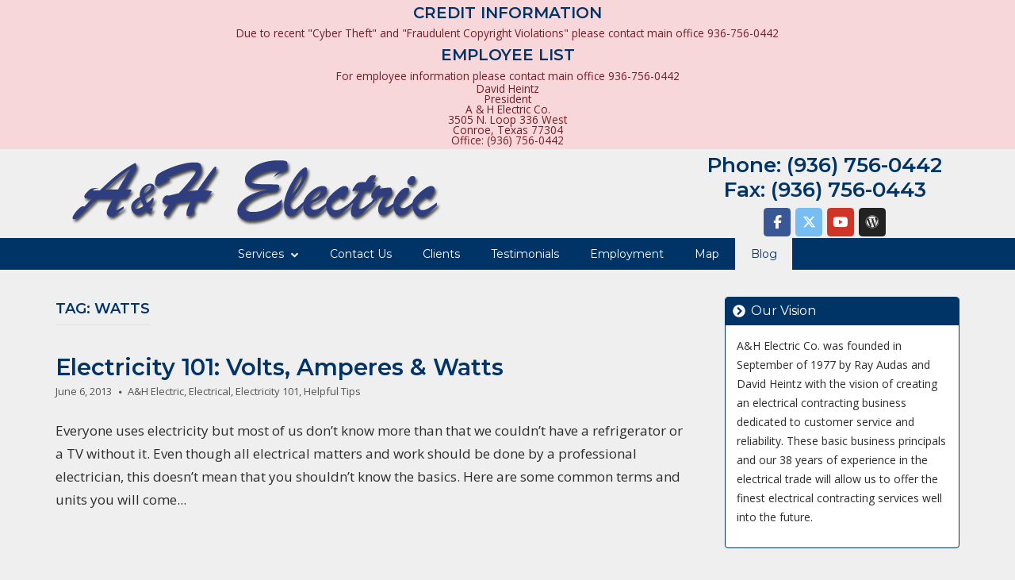

--- FILE ---
content_type: text/html; charset=UTF-8
request_url: https://www.ahelectric.com/tag/watts/
body_size: 10636
content:
<!DOCTYPE html><html lang="en-US"><head><meta charset="UTF-8"><link rel="profile" href="https://gmpg.org/xfn/11"><meta name='robots' content='index, follow, max-image-preview:large, max-snippet:-1, max-video-preview:-1' /><link media="all" href="https://www.ahelectric.com/wp-content/cache/autoptimize/css/autoptimize_0dbf0b98b06936a483a7446a2a88e473.css" rel="stylesheet"><title>watts Archives - A&amp;H Electric</title><link rel="canonical" href="https://www.ahelectric.com/tag/watts/" /><meta property="og:locale" content="en_US" /><meta property="og:type" content="article" /><meta property="og:title" content="watts Archives - A&amp;H Electric" /><meta property="og:url" content="https://www.ahelectric.com/tag/watts/" /><meta property="og:site_name" content="A&amp;H Electric" /><meta name="twitter:card" content="summary_large_image" /> <script type="application/ld+json" class="yoast-schema-graph">{"@context":"https://schema.org","@graph":[{"@type":"CollectionPage","@id":"https://www.ahelectric.com/tag/watts/","url":"https://www.ahelectric.com/tag/watts/","name":"watts Archives - A&amp;H Electric","isPartOf":{"@id":"https://www.ahelectric.com/#website"},"breadcrumb":{"@id":"https://www.ahelectric.com/tag/watts/#breadcrumb"},"inLanguage":"en-US"},{"@type":"BreadcrumbList","@id":"https://www.ahelectric.com/tag/watts/#breadcrumb","itemListElement":[{"@type":"ListItem","position":1,"name":"Home","item":"https://www.ahelectric.com/"},{"@type":"ListItem","position":2,"name":"watts"}]},{"@type":"WebSite","@id":"https://www.ahelectric.com/#website","url":"https://www.ahelectric.com/","name":"A&amp;H Electric","description":"","potentialAction":[{"@type":"SearchAction","target":{"@type":"EntryPoint","urlTemplate":"https://www.ahelectric.com/?s={search_term_string}"},"query-input":{"@type":"PropertyValueSpecification","valueRequired":true,"valueName":"search_term_string"}}],"inLanguage":"en-US"}]}</script> <link rel='dns-prefetch' href='//fonts.googleapis.com' /><link rel="alternate" type="application/rss+xml" title="A&amp;H Electric &raquo; Feed" href="https://www.ahelectric.com/feed/" /><link rel="alternate" type="application/rss+xml" title="A&amp;H Electric &raquo; Comments Feed" href="https://www.ahelectric.com/comments/feed/" /><link rel="alternate" type="application/rss+xml" title="A&amp;H Electric &raquo; watts Tag Feed" href="https://www.ahelectric.com/tag/watts/feed/" /><style id='wp-img-auto-sizes-contain-inline-css' type='text/css'>img:is([sizes=auto i],[sizes^="auto," i]){contain-intrinsic-size:3000px 1500px}</style><style id='wp-emoji-styles-inline-css' type='text/css'>img.wp-smiley,img.emoji{display:inline !important;border:none !important;box-shadow:none !important;height:1em !important;width:1em !important;margin:0 .07em !important;vertical-align:-.1em !important;background:0 0 !important;padding:0 !important}</style><style id='wp-block-library-inline-css' type='text/css'>:root{--wp-block-synced-color:#7a00df;--wp-block-synced-color--rgb:122,0,223;--wp-bound-block-color:var(--wp-block-synced-color);--wp-editor-canvas-background:#ddd;--wp-admin-theme-color:#007cba;--wp-admin-theme-color--rgb:0,124,186;--wp-admin-theme-color-darker-10:#006ba1;--wp-admin-theme-color-darker-10--rgb:0,107,160.5;--wp-admin-theme-color-darker-20:#005a87;--wp-admin-theme-color-darker-20--rgb:0,90,135;--wp-admin-border-width-focus:2px}@media (min-resolution:192dpi){:root{--wp-admin-border-width-focus:1.5px}}.wp-element-button{cursor:pointer}:root .has-very-light-gray-background-color{background-color:#eee}:root .has-very-dark-gray-background-color{background-color:#313131}:root .has-very-light-gray-color{color:#eee}:root .has-very-dark-gray-color{color:#313131}:root .has-vivid-green-cyan-to-vivid-cyan-blue-gradient-background{background:linear-gradient(135deg,#00d084,#0693e3)}:root .has-purple-crush-gradient-background{background:linear-gradient(135deg,#34e2e4,#4721fb 50%,#ab1dfe)}:root .has-hazy-dawn-gradient-background{background:linear-gradient(135deg,#faaca8,#dad0ec)}:root .has-subdued-olive-gradient-background{background:linear-gradient(135deg,#fafae1,#67a671)}:root .has-atomic-cream-gradient-background{background:linear-gradient(135deg,#fdd79a,#004a59)}:root .has-nightshade-gradient-background{background:linear-gradient(135deg,#330968,#31cdcf)}:root .has-midnight-gradient-background{background:linear-gradient(135deg,#020381,#2874fc)}:root{--wp--preset--font-size--normal:16px;--wp--preset--font-size--huge:42px}.has-regular-font-size{font-size:1em}.has-larger-font-size{font-size:2.625em}.has-normal-font-size{font-size:var(--wp--preset--font-size--normal)}.has-huge-font-size{font-size:var(--wp--preset--font-size--huge)}.has-text-align-center{text-align:center}.has-text-align-left{text-align:left}.has-text-align-right{text-align:right}.has-fit-text{white-space:nowrap!important}#end-resizable-editor-section{display:none}.aligncenter{clear:both}.items-justified-left{justify-content:flex-start}.items-justified-center{justify-content:center}.items-justified-right{justify-content:flex-end}.items-justified-space-between{justify-content:space-between}.screen-reader-text{border:0;clip-path:inset(50%);height:1px;margin:-1px;overflow:hidden;padding:0;position:absolute;width:1px;word-wrap:normal!important}.screen-reader-text:focus{background-color:#ddd;clip-path:none;color:#444;display:block;font-size:1em;height:auto;left:5px;line-height:normal;padding:15px 23px 14px;text-decoration:none;top:5px;width:auto;z-index:100000}html :where(.has-border-color){border-style:solid}html :where([style*=border-top-color]){border-top-style:solid}html :where([style*=border-right-color]){border-right-style:solid}html :where([style*=border-bottom-color]){border-bottom-style:solid}html :where([style*=border-left-color]){border-left-style:solid}html :where([style*=border-width]){border-style:solid}html :where([style*=border-top-width]){border-top-style:solid}html :where([style*=border-right-width]){border-right-style:solid}html :where([style*=border-bottom-width]){border-bottom-style:solid}html :where([style*=border-left-width]){border-left-style:solid}html :where(img[class*=wp-image-]){height:auto;max-width:100%}:where(figure){margin:0 0 1em}html :where(.is-position-sticky){--wp-admin--admin-bar--position-offset:var(--wp-admin--admin-bar--height,0px)}@media screen and (max-width:600px){html :where(.is-position-sticky){--wp-admin--admin-bar--position-offset:0px}}</style><style id='global-styles-inline-css' type='text/css'>:root{--wp--preset--aspect-ratio--square:1;--wp--preset--aspect-ratio--4-3:4/3;--wp--preset--aspect-ratio--3-4:3/4;--wp--preset--aspect-ratio--3-2:3/2;--wp--preset--aspect-ratio--2-3:2/3;--wp--preset--aspect-ratio--16-9:16/9;--wp--preset--aspect-ratio--9-16:9/16;--wp--preset--color--black:#000;--wp--preset--color--cyan-bluish-gray:#abb8c3;--wp--preset--color--white:#fff;--wp--preset--color--pale-pink:#f78da7;--wp--preset--color--vivid-red:#cf2e2e;--wp--preset--color--luminous-vivid-orange:#ff6900;--wp--preset--color--luminous-vivid-amber:#fcb900;--wp--preset--color--light-green-cyan:#7bdcb5;--wp--preset--color--vivid-green-cyan:#00d084;--wp--preset--color--pale-cyan-blue:#8ed1fc;--wp--preset--color--vivid-cyan-blue:#0693e3;--wp--preset--color--vivid-purple:#9b51e0;--wp--preset--gradient--vivid-cyan-blue-to-vivid-purple:linear-gradient(135deg,#0693e3 0%,#9b51e0 100%);--wp--preset--gradient--light-green-cyan-to-vivid-green-cyan:linear-gradient(135deg,#7adcb4 0%,#00d082 100%);--wp--preset--gradient--luminous-vivid-amber-to-luminous-vivid-orange:linear-gradient(135deg,#fcb900 0%,#ff6900 100%);--wp--preset--gradient--luminous-vivid-orange-to-vivid-red:linear-gradient(135deg,#ff6900 0%,#cf2e2e 100%);--wp--preset--gradient--very-light-gray-to-cyan-bluish-gray:linear-gradient(135deg,#eee 0%,#a9b8c3 100%);--wp--preset--gradient--cool-to-warm-spectrum:linear-gradient(135deg,#4aeadc 0%,#9778d1 20%,#cf2aba 40%,#ee2c82 60%,#fb6962 80%,#fef84c 100%);--wp--preset--gradient--blush-light-purple:linear-gradient(135deg,#ffceec 0%,#9896f0 100%);--wp--preset--gradient--blush-bordeaux:linear-gradient(135deg,#fecda5 0%,#fe2d2d 50%,#6b003e 100%);--wp--preset--gradient--luminous-dusk:linear-gradient(135deg,#ffcb70 0%,#c751c0 50%,#4158d0 100%);--wp--preset--gradient--pale-ocean:linear-gradient(135deg,#fff5cb 0%,#b6e3d4 50%,#33a7b5 100%);--wp--preset--gradient--electric-grass:linear-gradient(135deg,#caf880 0%,#71ce7e 100%);--wp--preset--gradient--midnight:linear-gradient(135deg,#020381 0%,#2874fc 100%);--wp--preset--font-size--small:13px;--wp--preset--font-size--medium:20px;--wp--preset--font-size--large:36px;--wp--preset--font-size--x-large:42px;--wp--preset--spacing--20:.44rem;--wp--preset--spacing--30:.67rem;--wp--preset--spacing--40:1rem;--wp--preset--spacing--50:1.5rem;--wp--preset--spacing--60:2.25rem;--wp--preset--spacing--70:3.38rem;--wp--preset--spacing--80:5.06rem;--wp--preset--shadow--natural:6px 6px 9px rgba(0,0,0,.2);--wp--preset--shadow--deep:12px 12px 50px rgba(0,0,0,.4);--wp--preset--shadow--sharp:6px 6px 0px rgba(0,0,0,.2);--wp--preset--shadow--outlined:6px 6px 0px -3px #fff,6px 6px #000;--wp--preset--shadow--crisp:6px 6px 0px #000}:where(.is-layout-flex){gap:.5em}:where(.is-layout-grid){gap:.5em}body .is-layout-flex{display:flex}.is-layout-flex{flex-wrap:wrap;align-items:center}.is-layout-flex>:is(*,div){margin:0}body .is-layout-grid{display:grid}.is-layout-grid>:is(*,div){margin:0}:where(.wp-block-columns.is-layout-flex){gap:2em}:where(.wp-block-columns.is-layout-grid){gap:2em}:where(.wp-block-post-template.is-layout-flex){gap:1.25em}:where(.wp-block-post-template.is-layout-grid){gap:1.25em}.has-black-color{color:var(--wp--preset--color--black) !important}.has-cyan-bluish-gray-color{color:var(--wp--preset--color--cyan-bluish-gray) !important}.has-white-color{color:var(--wp--preset--color--white) !important}.has-pale-pink-color{color:var(--wp--preset--color--pale-pink) !important}.has-vivid-red-color{color:var(--wp--preset--color--vivid-red) !important}.has-luminous-vivid-orange-color{color:var(--wp--preset--color--luminous-vivid-orange) !important}.has-luminous-vivid-amber-color{color:var(--wp--preset--color--luminous-vivid-amber) !important}.has-light-green-cyan-color{color:var(--wp--preset--color--light-green-cyan) !important}.has-vivid-green-cyan-color{color:var(--wp--preset--color--vivid-green-cyan) !important}.has-pale-cyan-blue-color{color:var(--wp--preset--color--pale-cyan-blue) !important}.has-vivid-cyan-blue-color{color:var(--wp--preset--color--vivid-cyan-blue) !important}.has-vivid-purple-color{color:var(--wp--preset--color--vivid-purple) !important}.has-black-background-color{background-color:var(--wp--preset--color--black) !important}.has-cyan-bluish-gray-background-color{background-color:var(--wp--preset--color--cyan-bluish-gray) !important}.has-white-background-color{background-color:var(--wp--preset--color--white) !important}.has-pale-pink-background-color{background-color:var(--wp--preset--color--pale-pink) !important}.has-vivid-red-background-color{background-color:var(--wp--preset--color--vivid-red) !important}.has-luminous-vivid-orange-background-color{background-color:var(--wp--preset--color--luminous-vivid-orange) !important}.has-luminous-vivid-amber-background-color{background-color:var(--wp--preset--color--luminous-vivid-amber) !important}.has-light-green-cyan-background-color{background-color:var(--wp--preset--color--light-green-cyan) !important}.has-vivid-green-cyan-background-color{background-color:var(--wp--preset--color--vivid-green-cyan) !important}.has-pale-cyan-blue-background-color{background-color:var(--wp--preset--color--pale-cyan-blue) !important}.has-vivid-cyan-blue-background-color{background-color:var(--wp--preset--color--vivid-cyan-blue) !important}.has-vivid-purple-background-color{background-color:var(--wp--preset--color--vivid-purple) !important}.has-black-border-color{border-color:var(--wp--preset--color--black) !important}.has-cyan-bluish-gray-border-color{border-color:var(--wp--preset--color--cyan-bluish-gray) !important}.has-white-border-color{border-color:var(--wp--preset--color--white) !important}.has-pale-pink-border-color{border-color:var(--wp--preset--color--pale-pink) !important}.has-vivid-red-border-color{border-color:var(--wp--preset--color--vivid-red) !important}.has-luminous-vivid-orange-border-color{border-color:var(--wp--preset--color--luminous-vivid-orange) !important}.has-luminous-vivid-amber-border-color{border-color:var(--wp--preset--color--luminous-vivid-amber) !important}.has-light-green-cyan-border-color{border-color:var(--wp--preset--color--light-green-cyan) !important}.has-vivid-green-cyan-border-color{border-color:var(--wp--preset--color--vivid-green-cyan) !important}.has-pale-cyan-blue-border-color{border-color:var(--wp--preset--color--pale-cyan-blue) !important}.has-vivid-cyan-blue-border-color{border-color:var(--wp--preset--color--vivid-cyan-blue) !important}.has-vivid-purple-border-color{border-color:var(--wp--preset--color--vivid-purple) !important}.has-vivid-cyan-blue-to-vivid-purple-gradient-background{background:var(--wp--preset--gradient--vivid-cyan-blue-to-vivid-purple) !important}.has-light-green-cyan-to-vivid-green-cyan-gradient-background{background:var(--wp--preset--gradient--light-green-cyan-to-vivid-green-cyan) !important}.has-luminous-vivid-amber-to-luminous-vivid-orange-gradient-background{background:var(--wp--preset--gradient--luminous-vivid-amber-to-luminous-vivid-orange) !important}.has-luminous-vivid-orange-to-vivid-red-gradient-background{background:var(--wp--preset--gradient--luminous-vivid-orange-to-vivid-red) !important}.has-very-light-gray-to-cyan-bluish-gray-gradient-background{background:var(--wp--preset--gradient--very-light-gray-to-cyan-bluish-gray) !important}.has-cool-to-warm-spectrum-gradient-background{background:var(--wp--preset--gradient--cool-to-warm-spectrum) !important}.has-blush-light-purple-gradient-background{background:var(--wp--preset--gradient--blush-light-purple) !important}.has-blush-bordeaux-gradient-background{background:var(--wp--preset--gradient--blush-bordeaux) !important}.has-luminous-dusk-gradient-background{background:var(--wp--preset--gradient--luminous-dusk) !important}.has-pale-ocean-gradient-background{background:var(--wp--preset--gradient--pale-ocean) !important}.has-electric-grass-gradient-background{background:var(--wp--preset--gradient--electric-grass) !important}.has-midnight-gradient-background{background:var(--wp--preset--gradient--midnight) !important}.has-small-font-size{font-size:var(--wp--preset--font-size--small) !important}.has-medium-font-size{font-size:var(--wp--preset--font-size--medium) !important}.has-large-font-size{font-size:var(--wp--preset--font-size--large) !important}.has-x-large-font-size{font-size:var(--wp--preset--font-size--x-large) !important}</style><style id='classic-theme-styles-inline-css' type='text/css'>/*! This file is auto-generated */
.wp-block-button__link{color:#fff;background-color:#32373c;border-radius:9999px;box-shadow:none;text-decoration:none;padding:calc(.667em + 2px) calc(1.333em + 2px);font-size:1.125em}.wp-block-file__button{background:#32373c;color:#fff;text-decoration:none}</style><link rel='stylesheet' id='sow-social-media-buttons-flat-b8e7a0d86eca-css' href='https://www.ahelectric.com/wp-content/cache/autoptimize/css/autoptimize_single_d0d1a86135b482af51d33e2fcc65abd8.css?ver=6.9' type='text/css' media='all' /><link rel='stylesheet' id='polestar-fonts-css' href='//fonts.googleapis.com/css?family=Montserrat%3Aregular%2Citalic%2C600%2C700%7COpen+Sans%3Aregular%2Citalic%2C600%2C700%26subset%3Dlatin%2C&#038;display=block' type='text/css' media='screen' /> <script type="text/javascript" src="https://www.ahelectric.com/wp-includes/js/jquery/jquery.min.js?ver=3.7.1" id="jquery-core-js"></script> <link rel="https://api.w.org/" href="https://www.ahelectric.com/wp-json/" /><link rel="alternate" title="JSON" type="application/json" href="https://www.ahelectric.com/wp-json/wp/v2/tags/209" /><link rel="EditURI" type="application/rsd+xml" title="RSD" href="https://www.ahelectric.com/xmlrpc.php?rsd" /><meta name="generator" content="WordPress 6.9" />  <script async src="https://www.googletagmanager.com/gtag/js?id=UA-25822148-1"></script> <script>window.dataLayer=window.dataLayer||[];function gtag(){dataLayer.push(arguments);}
gtag('js',new Date());gtag('config','UA-25822148-1');</script> <script type='application/ld+json'>{"@context":"http://www.schema.org","@type":"Electrician","name":"A & H Electric","telephone":"+1-936-756-0442","url":"https://www.ahelectric.com/","logo":"https://www.ahelectric.com/img/company-logo.png","image":"https://www.ahelectric.com/img/office.jpg","description":"A&H Electric is an electrical contractor providing certified electricians for commercial and residential electrical repair services & installation services, throughout Houston and surrounding areas. Electrician Conroe & Montegomery County Texas Areas","address":{"@type":"PostalAddress","streetAddress":"3505 N Loop 336 W","addressLocality":"Conroe","addressRegion":"Texas","postalCode":"77304","addressCountry":"USA"},"sameAS":["https://www.facebook.com/AHElectric/","https://twitter.com/AHElectric","https://plus.google.com/+AhelectricTX/"],"hasMap":"https://goo.gl/maps/Zt8mkytjM192","openingHours":"Mo, Tu, We, Th, Fr 08:00-17:00","contactPoint":{"@type":"ContactPoint","contactType":"customer service","telephone":"+1-936-756-0442"}}</script> <meta name="viewport" content="width=device-width, initial-scale=1"><style type="text/css" id="custom-background-css">body.custom-background{background-color:#efefef}</style><style type="text/css" id="polestar-custom-css">a,a:visited,.main-navigation .current a,.main-navigation .current_page_item>a,.main-navigation .current-menu-item>a,.main-navigation .current_page_ancestor>a,.main-navigation .current-menu-ancestor>a,.site-content .post-navigation a:hover,.comment-navigation a:hover,.footer-menu .menu li a:hover,.footer-menu .menu li a:hover:before,.breadcrumbs a:hover,.widget-area .widget a:hover,.site-footer .widget a:hover,.calendar_wrap .wp-calendar-nav .wp-calendar-nav-prev a:hover,.calendar_wrap .wp-calendar-nav .wp-calendar-nav-next a:hover,.entry-meta>span a:hover,.site-content .more-wrapper a:hover,.yarpp-related ol li .related-post-title:hover,.related-posts-section ol li .related-post-title:hover,.yarpp-related ol li .related-post-date:hover,.related-posts-section ol li .related-post-date:hover,.author-box .author-description span a:hover,.comment-list .comment .comment-reply-link:hover,.comment-list .pingback .comment-reply-link:hover,.comment-reply-title #cancel-comment-reply-link:hover,#commentform .comment-notes a:hover,#commentform .logged-in-as a:hover,.site-footer .site-info a:hover{color:#036}button,.button,.pagination .page-numbers:hover,.pagination .page-numbers:focus,.pagination .current,#infinite-handle span button,#infinite-handle span button:hover,.added_to_cart,.widget_shopping_cart .buttons a:first-of-type:hover,input[type=button],input[type=reset],input[type=submit],.main-navigation ul .menu-button a,.page-links .post-page-numbers:hover,.page-links .post-page-numbers.current,.tags-links a:hover,#page .widget_tag_cloud a:hover{background:#036}.button:hover,#infinite-handle span button:hover,button:hover,.added_to_cart:hover,input[type=button]:hover,input[type=reset]:hover,input[type=submit]:hover,.main-navigation ul .menu-button a:hover{background-color:rgba(0,51,102,.8)}blockquote{border-color:#036}h1,h2,h3,h4,h5,h6,table th,label,fieldset legend,.main-navigation li a,#mobile-navigation ul li a,#mobile-navigation ul li .dropdown-toggle,.comment-navigation a,.widget #wp-calendar caption,.calendar_wrap .wp-calendar-nav .wp-calendar-nav-prev a,.calendar_wrap .wp-calendar-nav .wp-calendar-nav-next a,.site-content .entry-title,.site-content .entry-title a,.site-content .more-wrapper a,.page-links .page-links-title,.comment-list .comment .author,.comment-list .pingback .author,.comment-list .comment .author a,.comment-list .pingback .author a,.comment-list .comment .comment-reply-link,.comment-list .pingback .comment-reply-link{color:#036}.site-header .site-branding .site-title a{color:#036}#mobile-menu-button span{background:#036}.main-navigation .search-icon svg path,.site-header #header-search #close-search svg path{fill:#036}body,button,input,select,textarea,blockquote cite,a:hover,a:focus,a:active,.main-navigation li:hover>a,.main-navigation li.focus>a,#mobile-navigation ul li a:hover,#mobile-navigation ul li .dropdown-toggle:hover,.pagination .page-numbers,.pagination .page-numbers:visited,.site-content .post-navigation a,.entry-title a:hover,.page-links .page-links-title:hover,.page-links a span,.tags-links a,#page .widget_tag_cloud a,.author-box .author-description span a,.comment-list .comment,.comment-list .pingback,.comment-list .comment .author a:hover,.comment-list .pingback .author a:hover,#commentform .comment-notes a,#commentform .logged-in-as a,#commentform .comment-subscription-form label,.widget-area .widget a,.site-footer .widget a,.site-header .shopping-cart-dropdown .widget li a{color:#2d2d2d}.site-header .site-branding .site-description{color:#2d2d2d}abbr,acronym{border-color:#2d2d2d}.main-navigation .search-icon svg:hover path,.site-header #header-search #close-search svg:hover path{fill:#2d2d2d}.site-content .post-navigation a .sub-title,.breadcrumbs,.breadcrumbs a,.entry-meta>span,.entry-meta>span:after,.yarpp-related ol li .related-post-date,.related-posts-section ol li .related-post-date,.comment-list .comment .date,.comment-list .pingback .date,.comment-reply-title #cancel-comment-reply-link{color:#545454}.search-form button[type=submit] svg path{fill:#545454}@media (max-width:780px){body:not(.page-layout-stripped) #masthead.mobile-menu .main-navigation>div:not(.mega-menu-wrap),#masthead.mobile-menu .main-navigation .shopping-cart,#masthead.mobile-menu .main-navigation .search-icon{display:none}#masthead.mobile-menu #mobile-menu-button{display:inline-block}}@media (min-width:781px){.site-header #mobile-navigation{display:none !important}}</style><link rel="icon" href="https://www.ahelectric.com/wp-content/uploads/2019/08/cropped-ah-electric-logo-32x32.png" sizes="32x32" /><link rel="icon" href="https://www.ahelectric.com/wp-content/uploads/2019/08/cropped-ah-electric-logo-192x192.png" sizes="192x192" /><link rel="apple-touch-icon" href="https://www.ahelectric.com/wp-content/uploads/2019/08/cropped-ah-electric-logo-180x180.png" /><meta name="msapplication-TileImage" content="https://www.ahelectric.com/wp-content/uploads/2019/08/cropped-ah-electric-logo-270x270.png" /><link rel='stylesheet' id='sow-social-media-buttons-flat-455359c089ae-css' href='https://www.ahelectric.com/wp-content/cache/autoptimize/css/autoptimize_single_4055d9b67d7b2f4570411de0c5997c6a.css?ver=6.9' type='text/css' media='all' /><link rel='stylesheet' id='sow-social-media-buttons-flat-769bd5217190-css' href='https://www.ahelectric.com/wp-content/cache/autoptimize/css/autoptimize_single_a48228cc8221ddb23611e347a3038820.css?ver=6.9' type='text/css' media='all' /></head><body class="archive tag tag-watts tag-209 custom-background wp-theme-polestar wp-child-theme-polestar-child css3-animations no-js hfeed page-layout-default sidebar no-topbar"><div id="fraud-alert"><h4>CREDIT INFORMATION</h4><p>Due to recent "Cyber Theft" and "Fraudulent Copyright Violations" please contact main office 936-756-0442</p><h4>EMPLOYEE LIST</h4><p>For employee information please contact main office 936-756-0442</p><p>David Heintz <br />President <br /> A &amp; H Electric Co.<br /> 3505 N. Loop 336 West<br /> Conroe, Texas 77304<br /> Office: (936) 756-0442<br /></p></div><div id="page" class="site"> <a class="skip-link screen-reader-text" href="#content">Skip to content</a><header id="masthead" class="site-header centered mobile-menu"  ><div class="polestar-container"><div class="site-header-inner"><div class="site-branding"> <a href="https://www.ahelectric.com/" rel="home"> <span class="screen-reader-text">Home</span><img width="500" height="105" src="https://www.ahelectric.com/wp-content/uploads/2019/08/ah-electric-logo.png" class="custom-logo" alt="A&amp;H Electric" decoding="async" fetchpriority="high" srcset="https://www.ahelectric.com/wp-content/uploads/2019/08/ah-electric-logo.png 500w, https://www.ahelectric.com/wp-content/uploads/2019/08/ah-electric-logo-300x63.png 300w" sizes="(max-width: 500px) 100vw, 500px" /></a></div><div class="header-contact"><div id="sow-editor-2" class="widget widget_sow-editor"><div 
 class="so-widget-sow-editor so-widget-sow-editor-base" 
 ><div class="siteorigin-widget-tinymce textwidget"><h2 style="text-align: center; margin: 5px; line-height: 1.2em;">Phone: <a href="tel:9367560442">(936) 756-0442</a><br /> Fax: (936) 756-0443</h2></div></div></div><div id="sow-social-media-buttons-2" class="widget widget_sow-social-media-buttons"><div 
 class="so-widget-sow-social-media-buttons so-widget-sow-social-media-buttons-flat-455359c089ae" 
 ><div class="social-media-button-container"> <a 
 class="ow-button-hover sow-social-media-button-facebook-0 sow-social-media-button" title="A&amp;H Electric on Facebook" aria-label="A&amp;H Electric on Facebook" target="_blank" rel="noopener noreferrer" href="https://www.facebook.com/AHElectric?sk=wall" 		> <span> <span class="sow-icon-fontawesome sow-fab" data-sow-icon="&#xf39e;" 
 aria-hidden="true"></span> </span> </a> <a 
 class="ow-button-hover sow-social-media-button-x-twitter-0 sow-social-media-button" title="A&amp;H Electric on X Twitter" aria-label="A&amp;H Electric on X Twitter" target="_blank" rel="noopener noreferrer" href="https://twitter.com/AHelectricTX" 		> <span> <span class="sow-icon-fontawesome sow-fab" data-sow-icon="&#xe61b;" 
 aria-hidden="true"></span> </span> </a> <a 
 class="ow-button-hover sow-social-media-button-youtube-0 sow-social-media-button" title="A&amp;H Electric on Youtube" aria-label="A&amp;H Electric on Youtube" target="_blank" rel="noopener noreferrer" href="https://www.youtube.com/user/AHElectric" 		> <span> <span class="sow-icon-fontawesome sow-fab" data-sow-icon="&#xf167;" 
 aria-hidden="true"></span> </span> </a> <a 
 class="ow-button-hover sow-social-media-button-wordpress-0 sow-social-media-button" title="A&amp;H Electric on Wordpress" aria-label="A&amp;H Electric on Wordpress" target="_blank" rel="noopener noreferrer" href="https://www.ahelectric.com/blog/" 		> <span> <span class="sow-icon-fontawesome sow-fab" data-sow-icon="&#xf19a;" 
 aria-hidden="true"></span> </span> </a></div></div></div></div><nav id="site-navigation" class="main-navigation"> <a href="#menu" id="mobile-menu-button"> <span></span> <span></span> <span></span> <span></span> <span class="screen-reader-text">Menu</span> </a><div class="menu-header-menu-container"><ul id="primary-menu" class="menu"><li id="menu-item-931" class="menu-item menu-item-type-post_type menu-item-object-page menu-item-has-children menu-item-931"><a href="https://www.ahelectric.com/services/">Services</a><ul class="sub-menu"><li id="menu-item-932" class="menu-item menu-item-type-post_type menu-item-object-page menu-item-932"><a href="https://www.ahelectric.com/services/certified-electrician/">Certified Electrician</a></li><li id="menu-item-934" class="menu-item menu-item-type-post_type menu-item-object-page menu-item-934"><a href="https://www.ahelectric.com/services/electrical-contractor/">Electrical Contractor</a></li><li id="menu-item-935" class="menu-item menu-item-type-post_type menu-item-object-page menu-item-935"><a href="https://www.ahelectric.com/services/electrical-service-repair/">Electrical Service &#038; Repair</a></li><li id="menu-item-936" class="menu-item menu-item-type-post_type menu-item-object-page menu-item-936"><a href="https://www.ahelectric.com/services/residential-electric/">Residential Electric</a></li><li id="menu-item-933" class="menu-item menu-item-type-post_type menu-item-object-page menu-item-933"><a href="https://www.ahelectric.com/services/commercial-electric/">Commercial Electric</a></li></ul></li><li id="menu-item-928" class="menu-item menu-item-type-post_type menu-item-object-page menu-item-928"><a href="https://www.ahelectric.com/contact-us/">Contact Us</a></li><li id="menu-item-927" class="menu-item menu-item-type-post_type menu-item-object-page menu-item-927"><a href="https://www.ahelectric.com/clients/">Clients</a></li><li id="menu-item-937" class="menu-item menu-item-type-post_type menu-item-object-page menu-item-937"><a href="https://www.ahelectric.com/testimonials/">Testimonials</a></li><li id="menu-item-929" class="menu-item menu-item-type-post_type menu-item-object-page menu-item-929"><a href="https://www.ahelectric.com/employment/">Employment</a></li><li id="menu-item-930" class="menu-item menu-item-type-post_type menu-item-object-page menu-item-930"><a href="https://www.ahelectric.com/map/">Map</a></li><li id="menu-item-926" class="menu-item menu-item-type-post_type menu-item-object-page current_page_parent menu-item-926"><a href="https://www.ahelectric.com/blog/">Blog</a></li></ul></div></nav></div></div></header><div id="content" class="site-content"><div class="polestar-container"><div id="primary" class="content-area"><main id="main" class="site-main"><header class="page-header"><h1 class="page-title"><span>Tag: <span>watts</span></span></h1></header><article id="post-181" class="post-181 post type-post status-publish format-standard hentry category-ah-electric category-electrical-2 category-electricity-101 category-helpful-tips tag-34 tag-a-h-electric tag-amperes tag-electrical tag-electricity tag-houston tag-power tag-texas tag-volts tag-watts"><header class="entry-header"><h2 class="entry-title"><a href="https://www.ahelectric.com/electricity-101-volts-amperes-watts/" rel="bookmark">Electricity 101: Volts, Amperes &#038; Watts</a></h2><div class="entry-meta"> <span class="entry-date"><time class="published" datetime="2013-06-06T12:23:48-05:00">June 6, 2013</time><time class="updated" datetime="2013-06-06T12:23:48-05:00">June 6, 2013</time></span><span class="categories"><a href="https://www.ahelectric.com/category/ah-electric/">A&amp;H Electric</a>, <a href="https://www.ahelectric.com/category/electrical-2/">Electrical</a>, <a href="https://www.ahelectric.com/category/electricity-101/">Electricity 101</a>, <a href="https://www.ahelectric.com/category/energy-saving/helpful-tips/">Helpful Tips</a></span></div></header><div class="entry-content"><p>Everyone uses electricity but most of us don’t know more than that we couldn’t have a refrigerator or a TV without it. Even though all electrical matters and work should be done by a professional electrician, this doesn’t mean that you shouldn’t know the basics. Here are some common terms and units you will come...</p></div></article></main></div><aside id="secondary" class="widget-area"><aside id="text-2" class="widget widget_text"><h3 class="widget-title">Our Vision</h3><div class="textwidget"><p>A&#038;H Electric Co. was founded in September of 1977 by Ray Audas and David Heintz with the vision of creating an electrical contracting business dedicated to customer service and reliability. These basic business principals and our 38 years of experience in the electrical trade will allow us to offer the finest electrical contracting services well into the future.</p></div></aside><aside id="text-3" class="widget widget_text"><h3 class="widget-title">Our Mission</h3><div class="textwidget"><p>Our mission is to provide our employees with an honest working environment where every employee individually and collectively can grow and learn while dedicating themselves to providing our customers with exceptional workmanship and extraordinary service. Our commitment to this mission has allowed A&amp;H Electric to become not only a great source for electrical services of all types, but the premier electrical construction company in Southeast Texas.</p></div></aside><aside id="text-4" class="widget widget_text"><h3 class="widget-title">Our Guarantee</h3><div class="textwidget"><p>At A&amp;H Electric Co. we take pride in our work and are constantly looking for a better way to do things. We are committed to doing the job right the first time. All work will be performed in a craftsman-like manner, and carry a full one year warranty.</p></div></aside></aside></div></div><footer id="colophon" class="site-footer footer-active-sidebar"><div class="polestar-container"><div class="widgets widgets-3" aria-label="Footer Widgets"><aside id="custom_html-2" class="widget_text widget widget_custom_html"><h3 class="widget-title">Credentials</h3><div class="textwidget custom-html-widget"><dl><dt>A&amp;H Electric Services, LLC</dt><dd>TECL #25238</dd><dt>A&amp;H Electric Construction, LLC</dt><dd>TECL #25237</dd><dt>A&amp;H Electric Co, LLC</dt><dd>TECL #17004</dd></dl></div></aside><aside id="custom_html-3" class="widget_text widget widget_custom_html"><h3 class="widget-title">Regulated By</h3><div class="textwidget custom-html-widget">The Texas Department of Licensing and Regulation<dl><dt>Phone</dt><dd>(800) 803-9202</dd><dt>Phone</dt><dd>(512) 463-6599</dd><dt>Website</dt><dd><a href="https://www.tdlr.texas.gov/" target="_blank" rel="noopener">https://www.tdlr.texas.gov/</a></dd></dl></div></aside><aside id="siteorigin-panels-builder-2" class="widget widget_siteorigin-panels-builder"><div id="pl-w5d54973f3d19b"  class="panel-layout" ><div id="pg-w5d54973f3d19b-0"  class="panel-grid panel-no-style" ><div id="pgc-w5d54973f3d19b-0-0"  class="panel-grid-cell" ><div id="panel-w5d54973f3d19b-0-0-0" class="so-panel widget widget_sow-editor panel-first-child" data-index="0" ><div 
 class="so-widget-sow-editor so-widget-sow-editor-base" 
 ><h3 class="widget-title">Contact Info</h3><div class="siteorigin-widget-tinymce textwidget"><p><strong>A&amp;H Electric Co.</strong><br /> 3505 North Loop 336 West<br /> Conroe, TX 77304</p><p>(936) 756-0442<br /> (936) 441-0444</p></div></div></div><div id="panel-w5d54973f3d19b-0-0-1" class="so-panel widget widget_sow-social-media-buttons panel-last-child" data-index="1" ><div 
 class="so-widget-sow-social-media-buttons so-widget-sow-social-media-buttons-flat-769bd5217190" 
 ><div class="social-media-button-container"> <a 
 class="ow-button-hover sow-social-media-button-facebook-0 sow-social-media-button" title="A&amp;H Electric on Facebook" aria-label="A&amp;H Electric on Facebook" target="_blank" rel="noopener noreferrer" href="https://www.facebook.com/AHElectric?sk=wall" 		> <span> <span class="sow-icon-fontawesome sow-fab" data-sow-icon="&#xf39e;" 
 aria-hidden="true"></span> </span> </a> <a 
 class="ow-button-hover sow-social-media-button-x-twitter-0 sow-social-media-button" title="A&amp;H Electric on X Twitter" aria-label="A&amp;H Electric on X Twitter" target="_blank" rel="noopener noreferrer" href="https://twitter.com/AHElectric" 		> <span> <span class="sow-icon-fontawesome sow-fab" data-sow-icon="&#xe61b;" 
 aria-hidden="true"></span> </span> </a> <a 
 class="ow-button-hover sow-social-media-button-youtube-0 sow-social-media-button" title="A&amp;H Electric on Youtube" aria-label="A&amp;H Electric on Youtube" target="_blank" rel="noopener noreferrer" href="https://www.youtube.com/user/AHElectric" 		> <span> <span class="sow-icon-fontawesome sow-fab" data-sow-icon="&#xf167;" 
 aria-hidden="true"></span> </span> </a> <a 
 class="ow-button-hover sow-social-media-button-wordpress-0 sow-social-media-button" title="A&amp;H Electric on Wordpress" aria-label="A&amp;H Electric on Wordpress" target="_blank" rel="noopener noreferrer" href="https://www.ahelectric.com/blog/" 		> <span> <span class="sow-icon-fontawesome sow-fab" data-sow-icon="&#xf19a;" 
 aria-hidden="true"></span> </span> </a></div></div></div></div></div></div></aside></div></div><div class="bottom-bar"><div class="polestar-container"><div class="site-info"><div class="copyright"> Copyright &copy; 2026 <a href="https://www.ahelectric.com/" rel="home">A&amp;H Electric</a>.&nbsp;</div><div class="attribution"> Designed and Hosted by <a href="https://www.lmgnow.com/">Lifestyles Media Group</a> in the U.S.A.</div></div></div></div></footer></div> <script type="speculationrules">{"prefetch":[{"source":"document","where":{"and":[{"href_matches":"/*"},{"not":{"href_matches":["/wp-*.php","/wp-admin/*","/wp-content/uploads/*","/wp-content/*","/wp-content/plugins/*","/wp-content/themes/polestar-child/*","/wp-content/themes/polestar/*","/*\\?(.+)"]}},{"not":{"selector_matches":"a[rel~=\"nofollow\"]"}},{"not":{"selector_matches":".no-prefetch, .no-prefetch a"}}]},"eagerness":"conservative"}]}</script> <style media="all" id="siteorigin-panels-layouts-footer">#pgc-w5d54973f3d19b-0-0{width:100%;width:calc(100% - ( 0 * 30px ) )}#pl-w5d54973f3d19b .so-panel{margin-bottom:30px}#pl-w5d54973f3d19b .so-panel:last-of-type{margin-bottom:0}@media (max-width:780px){#pg-w5d54973f3d19b-0.panel-no-style,#pg-w5d54973f3d19b-0.panel-has-style>.panel-row-style,#pg-w5d54973f3d19b-0{-webkit-flex-direction:column;-ms-flex-direction:column;flex-direction:column}#pg-w5d54973f3d19b-0>.panel-grid-cell,#pg-w5d54973f3d19b-0>.panel-row-style>.panel-grid-cell{width:100%;margin-right:0}#pl-w5d54973f3d19b .panel-grid-cell{padding:0}#pl-w5d54973f3d19b .panel-grid .panel-grid-cell-empty{display:none}#pl-w5d54973f3d19b .panel-grid .panel-grid-cell-mobile-last{margin-bottom:0}}</style><script type="text/javascript" id="polestar-script-js-extra">var polestar={"collapse":"768","logoScale":"0.775"};</script> <script id="wp-emoji-settings" type="application/json">{"baseUrl":"https://s.w.org/images/core/emoji/17.0.2/72x72/","ext":".png","svgUrl":"https://s.w.org/images/core/emoji/17.0.2/svg/","svgExt":".svg","source":{"concatemoji":"https://www.ahelectric.com/wp-includes/js/wp-emoji-release.min.js?ver=6.9"}}</script> <script type="module">/*! This file is auto-generated */
const a=JSON.parse(document.getElementById("wp-emoji-settings").textContent),o=(window._wpemojiSettings=a,"wpEmojiSettingsSupports"),s=["flag","emoji"];function i(e){try{var t={supportTests:e,timestamp:(new Date).valueOf()};sessionStorage.setItem(o,JSON.stringify(t))}catch(e){}}function c(e,t,n){e.clearRect(0,0,e.canvas.width,e.canvas.height),e.fillText(t,0,0);t=new Uint32Array(e.getImageData(0,0,e.canvas.width,e.canvas.height).data);e.clearRect(0,0,e.canvas.width,e.canvas.height),e.fillText(n,0,0);const a=new Uint32Array(e.getImageData(0,0,e.canvas.width,e.canvas.height).data);return t.every((e,t)=>e===a[t])}function p(e,t){e.clearRect(0,0,e.canvas.width,e.canvas.height),e.fillText(t,0,0);var n=e.getImageData(16,16,1,1);for(let e=0;e<n.data.length;e++)if(0!==n.data[e])return!1;return!0}function u(e,t,n,a){switch(t){case"flag":return n(e,"\ud83c\udff3\ufe0f\u200d\u26a7\ufe0f","\ud83c\udff3\ufe0f\u200b\u26a7\ufe0f")?!1:!n(e,"\ud83c\udde8\ud83c\uddf6","\ud83c\udde8\u200b\ud83c\uddf6")&&!n(e,"\ud83c\udff4\udb40\udc67\udb40\udc62\udb40\udc65\udb40\udc6e\udb40\udc67\udb40\udc7f","\ud83c\udff4\u200b\udb40\udc67\u200b\udb40\udc62\u200b\udb40\udc65\u200b\udb40\udc6e\u200b\udb40\udc67\u200b\udb40\udc7f");case"emoji":return!a(e,"\ud83e\u1fac8")}return!1}function f(e,t,n,a){let r;const o=(r="undefined"!=typeof WorkerGlobalScope&&self instanceof WorkerGlobalScope?new OffscreenCanvas(300,150):document.createElement("canvas")).getContext("2d",{willReadFrequently:!0}),s=(o.textBaseline="top",o.font="600 32px Arial",{});return e.forEach(e=>{s[e]=t(o,e,n,a)}),s}function r(e){var t=document.createElement("script");t.src=e,t.defer=!0,document.head.appendChild(t)}a.supports={everything:!0,everythingExceptFlag:!0},new Promise(t=>{let n=function(){try{var e=JSON.parse(sessionStorage.getItem(o));if("object"==typeof e&&"number"==typeof e.timestamp&&(new Date).valueOf()<e.timestamp+604800&&"object"==typeof e.supportTests)return e.supportTests}catch(e){}return null}();if(!n){if("undefined"!=typeof Worker&&"undefined"!=typeof OffscreenCanvas&&"undefined"!=typeof URL&&URL.createObjectURL&&"undefined"!=typeof Blob)try{var e="postMessage("+f.toString()+"("+[JSON.stringify(s),u.toString(),c.toString(),p.toString()].join(",")+"));",a=new Blob([e],{type:"text/javascript"});const r=new Worker(URL.createObjectURL(a),{name:"wpTestEmojiSupports"});return void(r.onmessage=e=>{i(n=e.data),r.terminate(),t(n)})}catch(e){}i(n=f(s,u,c,p))}t(n)}).then(e=>{for(const n in e)a.supports[n]=e[n],a.supports.everything=a.supports.everything&&a.supports[n],"flag"!==n&&(a.supports.everythingExceptFlag=a.supports.everythingExceptFlag&&a.supports[n]);var t;a.supports.everythingExceptFlag=a.supports.everythingExceptFlag&&!a.supports.flag,a.supports.everything||((t=a.source||{}).concatemoji?r(t.concatemoji):t.wpemoji&&t.twemoji&&(r(t.twemoji),r(t.wpemoji)))});</script> <script defer src="https://www.ahelectric.com/wp-content/cache/autoptimize/js/autoptimize_dd525cfec1d48b0d04a1eaaaf892e9c5.js"></script></body></html><!-- Cache Enabler by KeyCDN @ Sat, 17 Jan 2026 10:23:47 GMT (https-index.html.gz) -->

--- FILE ---
content_type: text/css
request_url: https://www.ahelectric.com/wp-content/cache/autoptimize/css/autoptimize_single_d0d1a86135b482af51d33e2fcc65abd8.css?ver=6.9
body_size: 542
content:
.so-widget-sow-social-media-buttons-flat-b8e7a0d86eca .social-media-button-container{zoom:1;text-align:center}.so-widget-sow-social-media-buttons-flat-b8e7a0d86eca .social-media-button-container:before{content:'';display:block}.so-widget-sow-social-media-buttons-flat-b8e7a0d86eca .social-media-button-container:after{content:'';display:table;clear:both}@media (max-width:780px){.so-widget-sow-social-media-buttons-flat-b8e7a0d86eca .social-media-button-container{text-align:center}}.so-widget-sow-social-media-buttons-flat-b8e7a0d86eca .sow-social-media-button-facebook-0{color:#fff !important;background-color:#3a5795;border:1px solid #3a5795}.so-widget-sow-social-media-buttons-flat-b8e7a0d86eca .sow-social-media-button-facebook-0.ow-button-hover:focus,.so-widget-sow-social-media-buttons-flat-b8e7a0d86eca .sow-social-media-button-facebook-0.ow-button-hover:hover{color:#fff !important}.so-widget-sow-social-media-buttons-flat-b8e7a0d86eca .sow-social-media-button-facebook-0:hover{border-bottom:1px solid #3a5795}.so-widget-sow-social-media-buttons-flat-b8e7a0d86eca .sow-social-media-button-facebook-0.ow-button-hover:hover{background-color:#3a5795;border-color:#3a5795}.so-widget-sow-social-media-buttons-flat-b8e7a0d86eca .sow-social-media-button-twitter-0{color:#fff !important;background-color:#78bdf1;border:1px solid #78bdf1}.so-widget-sow-social-media-buttons-flat-b8e7a0d86eca .sow-social-media-button-twitter-0.ow-button-hover:focus,.so-widget-sow-social-media-buttons-flat-b8e7a0d86eca .sow-social-media-button-twitter-0.ow-button-hover:hover{color:#fff !important}.so-widget-sow-social-media-buttons-flat-b8e7a0d86eca .sow-social-media-button-twitter-0:hover{border-bottom:1px solid #78bdf1}.so-widget-sow-social-media-buttons-flat-b8e7a0d86eca .sow-social-media-button-twitter-0.ow-button-hover:hover{background-color:#78bdf1;border-color:#78bdf1}.so-widget-sow-social-media-buttons-flat-b8e7a0d86eca .sow-social-media-button-youtube-0{color:#fff !important;background-color:#cf3427;border:1px solid #cf3427}.so-widget-sow-social-media-buttons-flat-b8e7a0d86eca .sow-social-media-button-youtube-0.ow-button-hover:focus,.so-widget-sow-social-media-buttons-flat-b8e7a0d86eca .sow-social-media-button-youtube-0.ow-button-hover:hover{color:#fff !important}.so-widget-sow-social-media-buttons-flat-b8e7a0d86eca .sow-social-media-button-youtube-0:hover{border-bottom:1px solid #cf3427}.so-widget-sow-social-media-buttons-flat-b8e7a0d86eca .sow-social-media-button-youtube-0.ow-button-hover:hover{background-color:#cf3427;border-color:#cf3427}.so-widget-sow-social-media-buttons-flat-b8e7a0d86eca .sow-social-media-button-wordpress-0{color:#eaeaea !important;background-color:#222;border:1px solid #222}.so-widget-sow-social-media-buttons-flat-b8e7a0d86eca .sow-social-media-button-wordpress-0.ow-button-hover:focus,.so-widget-sow-social-media-buttons-flat-b8e7a0d86eca .sow-social-media-button-wordpress-0.ow-button-hover:hover{color:#eaeaea !important}.so-widget-sow-social-media-buttons-flat-b8e7a0d86eca .sow-social-media-button-wordpress-0:hover{border-bottom:1px solid #222}.so-widget-sow-social-media-buttons-flat-b8e7a0d86eca .sow-social-media-button-wordpress-0.ow-button-hover:hover{background-color:#222;border-color:#222}.so-widget-sow-social-media-buttons-flat-b8e7a0d86eca .sow-social-media-button{display:inline-block;font-size:1em;line-height:1em;margin:.1em .05em;padding:.5em 0;width:2em;text-align:center;vertical-align:middle;-webkit-border-radius:.25em;-moz-border-radius:.25em;border-radius:.25em}.so-widget-sow-social-media-buttons-flat-b8e7a0d86eca .sow-social-media-button .sow-icon-fontawesome{display:inline-block;height:1em}

--- FILE ---
content_type: text/css
request_url: https://www.ahelectric.com/wp-content/cache/autoptimize/css/autoptimize_single_a48228cc8221ddb23611e347a3038820.css?ver=6.9
body_size: 545
content:
.so-widget-sow-social-media-buttons-flat-769bd5217190 .social-media-button-container{zoom:1;text-align:left}.so-widget-sow-social-media-buttons-flat-769bd5217190 .social-media-button-container:before{content:'';display:block}.so-widget-sow-social-media-buttons-flat-769bd5217190 .social-media-button-container:after{content:'';display:table;clear:both}@media (max-width:780px){.so-widget-sow-social-media-buttons-flat-769bd5217190 .social-media-button-container{text-align:left}}.so-widget-sow-social-media-buttons-flat-769bd5217190 .sow-social-media-button-facebook-0{color:#fff !important;background-color:#3a5795;border:1px solid #3a5795}.so-widget-sow-social-media-buttons-flat-769bd5217190 .sow-social-media-button-facebook-0.ow-button-hover:focus,.so-widget-sow-social-media-buttons-flat-769bd5217190 .sow-social-media-button-facebook-0.ow-button-hover:hover{color:#fff !important}.so-widget-sow-social-media-buttons-flat-769bd5217190 .sow-social-media-button-facebook-0:hover{border-bottom:1px solid #3a5795}.so-widget-sow-social-media-buttons-flat-769bd5217190 .sow-social-media-button-facebook-0.ow-button-hover:hover{background-color:#3a5795;border-color:#3a5795}.so-widget-sow-social-media-buttons-flat-769bd5217190 .sow-social-media-button-x-twitter-0{color:#fff !important;background-color:#78bdf1;border:1px solid #78bdf1}.so-widget-sow-social-media-buttons-flat-769bd5217190 .sow-social-media-button-x-twitter-0.ow-button-hover:focus,.so-widget-sow-social-media-buttons-flat-769bd5217190 .sow-social-media-button-x-twitter-0.ow-button-hover:hover{color:#fff !important}.so-widget-sow-social-media-buttons-flat-769bd5217190 .sow-social-media-button-x-twitter-0:hover{border-bottom:1px solid #78bdf1}.so-widget-sow-social-media-buttons-flat-769bd5217190 .sow-social-media-button-x-twitter-0.ow-button-hover:hover{background-color:#78bdf1;border-color:#78bdf1}.so-widget-sow-social-media-buttons-flat-769bd5217190 .sow-social-media-button-youtube-0{color:#fff !important;background-color:#cf3427;border:1px solid #cf3427}.so-widget-sow-social-media-buttons-flat-769bd5217190 .sow-social-media-button-youtube-0.ow-button-hover:focus,.so-widget-sow-social-media-buttons-flat-769bd5217190 .sow-social-media-button-youtube-0.ow-button-hover:hover{color:#fff !important}.so-widget-sow-social-media-buttons-flat-769bd5217190 .sow-social-media-button-youtube-0:hover{border-bottom:1px solid #cf3427}.so-widget-sow-social-media-buttons-flat-769bd5217190 .sow-social-media-button-youtube-0.ow-button-hover:hover{background-color:#cf3427;border-color:#cf3427}.so-widget-sow-social-media-buttons-flat-769bd5217190 .sow-social-media-button-wordpress-0{color:#ddd !important;background-color:#222;border:1px solid #222}.so-widget-sow-social-media-buttons-flat-769bd5217190 .sow-social-media-button-wordpress-0.ow-button-hover:focus,.so-widget-sow-social-media-buttons-flat-769bd5217190 .sow-social-media-button-wordpress-0.ow-button-hover:hover{color:#ddd !important}.so-widget-sow-social-media-buttons-flat-769bd5217190 .sow-social-media-button-wordpress-0:hover{border-bottom:1px solid #222}.so-widget-sow-social-media-buttons-flat-769bd5217190 .sow-social-media-button-wordpress-0.ow-button-hover:hover{background-color:#222;border-color:#222}.so-widget-sow-social-media-buttons-flat-769bd5217190 .sow-social-media-button{display:inline-block;font-size:1em;line-height:1em;margin:.1em .1em .1em 0;padding:.5em 0;width:2em;text-align:center;vertical-align:middle;-webkit-border-radius:.25em;-moz-border-radius:.25em;border-radius:.25em}.so-widget-sow-social-media-buttons-flat-769bd5217190 .sow-social-media-button .sow-icon-fontawesome{display:inline-block;height:1em}

--- FILE ---
content_type: text/javascript
request_url: https://www.ahelectric.com/wp-content/cache/autoptimize/js/autoptimize_dd525cfec1d48b0d04a1eaaaf892e9c5.js
body_size: 8928
content:
/*! jQuery Migrate v3.4.1 | (c) OpenJS Foundation and other contributors | jquery.org/license */
"undefined"==typeof jQuery.migrateMute&&(jQuery.migrateMute=!0),function(t){"use strict";"function"==typeof define&&define.amd?define(["jquery"],function(e){return t(e,window)}):"object"==typeof module&&module.exports?module.exports=t(require("jquery"),window):t(jQuery,window)}(function(s,n){"use strict";function e(e){return 0<=function(e,t){for(var r=/^(\d+)\.(\d+)\.(\d+)/,n=r.exec(e)||[],o=r.exec(t)||[],a=1;a<=3;a++){if(+o[a]<+n[a])return 1;if(+n[a]<+o[a])return-1}return 0}(s.fn.jquery,e)}s.migrateVersion="3.4.1";var t=Object.create(null);s.migrateDisablePatches=function(){for(var e=0;e<arguments.length;e++)t[arguments[e]]=!0},s.migrateEnablePatches=function(){for(var e=0;e<arguments.length;e++)delete t[arguments[e]]},s.migrateIsPatchEnabled=function(e){return!t[e]},n.console&&n.console.log&&(s&&e("3.0.0")&&!e("5.0.0")||n.console.log("JQMIGRATE: jQuery 3.x-4.x REQUIRED"),s.migrateWarnings&&n.console.log("JQMIGRATE: Migrate plugin loaded multiple times"),n.console.log("JQMIGRATE: Migrate is installed"+(s.migrateMute?"":" with logging active")+", version "+s.migrateVersion));var o={};function u(e,t){var r=n.console;!s.migrateIsPatchEnabled(e)||s.migrateDeduplicateWarnings&&o[t]||(o[t]=!0,s.migrateWarnings.push(t+" ["+e+"]"),r&&r.warn&&!s.migrateMute&&(r.warn("JQMIGRATE: "+t),s.migrateTrace&&r.trace&&r.trace()))}function r(e,t,r,n,o){Object.defineProperty(e,t,{configurable:!0,enumerable:!0,get:function(){return u(n,o),r},set:function(e){u(n,o),r=e}})}function a(e,t,r,n,o){var a=e[t];e[t]=function(){return o&&u(n,o),(s.migrateIsPatchEnabled(n)?r:a||s.noop).apply(this,arguments)}}function c(e,t,r,n,o){if(!o)throw new Error("No warning message provided");return a(e,t,r,n,o),0}function i(e,t,r,n){return a(e,t,r,n),0}s.migrateDeduplicateWarnings=!0,s.migrateWarnings=[],void 0===s.migrateTrace&&(s.migrateTrace=!0),s.migrateReset=function(){o={},s.migrateWarnings.length=0},"BackCompat"===n.document.compatMode&&u("quirks","jQuery is not compatible with Quirks Mode");var d,l,p,f={},m=s.fn.init,y=s.find,h=/\[(\s*[-\w]+\s*)([~|^$*]?=)\s*([-\w#]*?#[-\w#]*)\s*\]/,g=/\[(\s*[-\w]+\s*)([~|^$*]?=)\s*([-\w#]*?#[-\w#]*)\s*\]/g,v=/^[\s\uFEFF\xA0]+|([^\s\uFEFF\xA0])[\s\uFEFF\xA0]+$/g;for(d in i(s.fn,"init",function(e){var t=Array.prototype.slice.call(arguments);return s.migrateIsPatchEnabled("selector-empty-id")&&"string"==typeof e&&"#"===e&&(u("selector-empty-id","jQuery( '#' ) is not a valid selector"),t[0]=[]),m.apply(this,t)},"selector-empty-id"),s.fn.init.prototype=s.fn,i(s,"find",function(t){var r=Array.prototype.slice.call(arguments);if("string"==typeof t&&h.test(t))try{n.document.querySelector(t)}catch(e){t=t.replace(g,function(e,t,r,n){return"["+t+r+'"'+n+'"]'});try{n.document.querySelector(t),u("selector-hash","Attribute selector with '#' must be quoted: "+r[0]),r[0]=t}catch(e){u("selector-hash","Attribute selector with '#' was not fixed: "+r[0])}}return y.apply(this,r)},"selector-hash"),y)Object.prototype.hasOwnProperty.call(y,d)&&(s.find[d]=y[d]);c(s.fn,"size",function(){return this.length},"size","jQuery.fn.size() is deprecated and removed; use the .length property"),c(s,"parseJSON",function(){return JSON.parse.apply(null,arguments)},"parseJSON","jQuery.parseJSON is deprecated; use JSON.parse"),c(s,"holdReady",s.holdReady,"holdReady","jQuery.holdReady is deprecated"),c(s,"unique",s.uniqueSort,"unique","jQuery.unique is deprecated; use jQuery.uniqueSort"),r(s.expr,"filters",s.expr.pseudos,"expr-pre-pseudos","jQuery.expr.filters is deprecated; use jQuery.expr.pseudos"),r(s.expr,":",s.expr.pseudos,"expr-pre-pseudos","jQuery.expr[':'] is deprecated; use jQuery.expr.pseudos"),e("3.1.1")&&c(s,"trim",function(e){return null==e?"":(e+"").replace(v,"$1")},"trim","jQuery.trim is deprecated; use String.prototype.trim"),e("3.2.0")&&(c(s,"nodeName",function(e,t){return e.nodeName&&e.nodeName.toLowerCase()===t.toLowerCase()},"nodeName","jQuery.nodeName is deprecated"),c(s,"isArray",Array.isArray,"isArray","jQuery.isArray is deprecated; use Array.isArray")),e("3.3.0")&&(c(s,"isNumeric",function(e){var t=typeof e;return("number"==t||"string"==t)&&!isNaN(e-parseFloat(e))},"isNumeric","jQuery.isNumeric() is deprecated"),s.each("Boolean Number String Function Array Date RegExp Object Error Symbol".split(" "),function(e,t){f["[object "+t+"]"]=t.toLowerCase()}),c(s,"type",function(e){return null==e?e+"":"object"==typeof e||"function"==typeof e?f[Object.prototype.toString.call(e)]||"object":typeof e},"type","jQuery.type is deprecated"),c(s,"isFunction",function(e){return"function"==typeof e},"isFunction","jQuery.isFunction() is deprecated"),c(s,"isWindow",function(e){return null!=e&&e===e.window},"isWindow","jQuery.isWindow() is deprecated")),s.ajax&&(l=s.ajax,p=/(=)\?(?=&|$)|\?\?/,i(s,"ajax",function(){var e=l.apply(this,arguments);return e.promise&&(c(e,"success",e.done,"jqXHR-methods","jQXHR.success is deprecated and removed"),c(e,"error",e.fail,"jqXHR-methods","jQXHR.error is deprecated and removed"),c(e,"complete",e.always,"jqXHR-methods","jQXHR.complete is deprecated and removed")),e},"jqXHR-methods"),e("4.0.0")||s.ajaxPrefilter("+json",function(e){!1!==e.jsonp&&(p.test(e.url)||"string"==typeof e.data&&0===(e.contentType||"").indexOf("application/x-www-form-urlencoded")&&p.test(e.data))&&u("jsonp-promotion","JSON-to-JSONP auto-promotion is deprecated")}));var j=s.fn.removeAttr,b=s.fn.toggleClass,w=/\S+/g;function x(e){return e.replace(/-([a-z])/g,function(e,t){return t.toUpperCase()})}i(s.fn,"removeAttr",function(e){var r=this,n=!1;return s.each(e.match(w),function(e,t){s.expr.match.bool.test(t)&&r.each(function(){if(!1!==s(this).prop(t))return!(n=!0)}),n&&(u("removeAttr-bool","jQuery.fn.removeAttr no longer sets boolean properties: "+t),r.prop(t,!1))}),j.apply(this,arguments)},"removeAttr-bool"),i(s.fn,"toggleClass",function(t){return void 0!==t&&"boolean"!=typeof t?b.apply(this,arguments):(u("toggleClass-bool","jQuery.fn.toggleClass( boolean ) is deprecated"),this.each(function(){var e=this.getAttribute&&this.getAttribute("class")||"";e&&s.data(this,"__className__",e),this.setAttribute&&this.setAttribute("class",!e&&!1!==t&&s.data(this,"__className__")||"")}))},"toggleClass-bool");var Q,A,R=!1,C=/^[a-z]/,N=/^(?:Border(?:Top|Right|Bottom|Left)?(?:Width|)|(?:Margin|Padding)?(?:Top|Right|Bottom|Left)?|(?:Min|Max)?(?:Width|Height))$/;s.swap&&s.each(["height","width","reliableMarginRight"],function(e,t){var r=s.cssHooks[t]&&s.cssHooks[t].get;r&&(s.cssHooks[t].get=function(){var e;return R=!0,e=r.apply(this,arguments),R=!1,e})}),i(s,"swap",function(e,t,r,n){var o,a,i={};for(a in R||u("swap","jQuery.swap() is undocumented and deprecated"),t)i[a]=e.style[a],e.style[a]=t[a];for(a in o=r.apply(e,n||[]),t)e.style[a]=i[a];return o},"swap"),e("3.4.0")&&"undefined"!=typeof Proxy&&(s.cssProps=new Proxy(s.cssProps||{},{set:function(){return u("cssProps","jQuery.cssProps is deprecated"),Reflect.set.apply(this,arguments)}})),e("4.0.0")?(A={animationIterationCount:!0,columnCount:!0,fillOpacity:!0,flexGrow:!0,flexShrink:!0,fontWeight:!0,gridArea:!0,gridColumn:!0,gridColumnEnd:!0,gridColumnStart:!0,gridRow:!0,gridRowEnd:!0,gridRowStart:!0,lineHeight:!0,opacity:!0,order:!0,orphans:!0,widows:!0,zIndex:!0,zoom:!0},"undefined"!=typeof Proxy?s.cssNumber=new Proxy(A,{get:function(){return u("css-number","jQuery.cssNumber is deprecated"),Reflect.get.apply(this,arguments)},set:function(){return u("css-number","jQuery.cssNumber is deprecated"),Reflect.set.apply(this,arguments)}}):s.cssNumber=A):A=s.cssNumber,Q=s.fn.css,i(s.fn,"css",function(e,t){var r,n,o=this;return e&&"object"==typeof e&&!Array.isArray(e)?(s.each(e,function(e,t){s.fn.css.call(o,e,t)}),this):("number"==typeof t&&(r=x(e),n=r,C.test(n)&&N.test(n[0].toUpperCase()+n.slice(1))||A[r]||u("css-number",'Number-typed values are deprecated for jQuery.fn.css( "'+e+'", value )')),Q.apply(this,arguments))},"css-number");var S,P,k,H,E=s.data;i(s,"data",function(e,t,r){var n,o,a;if(t&&"object"==typeof t&&2===arguments.length){for(a in n=s.hasData(e)&&E.call(this,e),o={},t)a!==x(a)?(u("data-camelCase","jQuery.data() always sets/gets camelCased names: "+a),n[a]=t[a]):o[a]=t[a];return E.call(this,e,o),t}return t&&"string"==typeof t&&t!==x(t)&&(n=s.hasData(e)&&E.call(this,e))&&t in n?(u("data-camelCase","jQuery.data() always sets/gets camelCased names: "+t),2<arguments.length&&(n[t]=r),n[t]):E.apply(this,arguments)},"data-camelCase"),s.fx&&(k=s.Tween.prototype.run,H=function(e){return e},i(s.Tween.prototype,"run",function(){1<s.easing[this.easing].length&&(u("easing-one-arg","'jQuery.easing."+this.easing.toString()+"' should use only one argument"),s.easing[this.easing]=H),k.apply(this,arguments)},"easing-one-arg"),S=s.fx.interval,P="jQuery.fx.interval is deprecated",n.requestAnimationFrame&&Object.defineProperty(s.fx,"interval",{configurable:!0,enumerable:!0,get:function(){return n.document.hidden||u("fx-interval",P),s.migrateIsPatchEnabled("fx-interval")&&void 0===S?13:S},set:function(e){u("fx-interval",P),S=e}}));var M=s.fn.load,q=s.event.add,O=s.event.fix;s.event.props=[],s.event.fixHooks={},r(s.event.props,"concat",s.event.props.concat,"event-old-patch","jQuery.event.props.concat() is deprecated and removed"),i(s.event,"fix",function(e){var t,r=e.type,n=this.fixHooks[r],o=s.event.props;if(o.length){u("event-old-patch","jQuery.event.props are deprecated and removed: "+o.join());while(o.length)s.event.addProp(o.pop())}if(n&&!n._migrated_&&(n._migrated_=!0,u("event-old-patch","jQuery.event.fixHooks are deprecated and removed: "+r),(o=n.props)&&o.length))while(o.length)s.event.addProp(o.pop());return t=O.call(this,e),n&&n.filter?n.filter(t,e):t},"event-old-patch"),i(s.event,"add",function(e,t){return e===n&&"load"===t&&"complete"===n.document.readyState&&u("load-after-event","jQuery(window).on('load'...) called after load event occurred"),q.apply(this,arguments)},"load-after-event"),s.each(["load","unload","error"],function(e,t){i(s.fn,t,function(){var e=Array.prototype.slice.call(arguments,0);return"load"===t&&"string"==typeof e[0]?M.apply(this,e):(u("shorthand-removed-v3","jQuery.fn."+t+"() is deprecated"),e.splice(0,0,t),arguments.length?this.on.apply(this,e):(this.triggerHandler.apply(this,e),this))},"shorthand-removed-v3")}),s.each("blur focus focusin focusout resize scroll click dblclick mousedown mouseup mousemove mouseover mouseout mouseenter mouseleave change select submit keydown keypress keyup contextmenu".split(" "),function(e,r){c(s.fn,r,function(e,t){return 0<arguments.length?this.on(r,null,e,t):this.trigger(r)},"shorthand-deprecated-v3","jQuery.fn."+r+"() event shorthand is deprecated")}),s(function(){s(n.document).triggerHandler("ready")}),s.event.special.ready={setup:function(){this===n.document&&u("ready-event","'ready' event is deprecated")}},c(s.fn,"bind",function(e,t,r){return this.on(e,null,t,r)},"pre-on-methods","jQuery.fn.bind() is deprecated"),c(s.fn,"unbind",function(e,t){return this.off(e,null,t)},"pre-on-methods","jQuery.fn.unbind() is deprecated"),c(s.fn,"delegate",function(e,t,r,n){return this.on(t,e,r,n)},"pre-on-methods","jQuery.fn.delegate() is deprecated"),c(s.fn,"undelegate",function(e,t,r){return 1===arguments.length?this.off(e,"**"):this.off(t,e||"**",r)},"pre-on-methods","jQuery.fn.undelegate() is deprecated"),c(s.fn,"hover",function(e,t){return this.on("mouseenter",e).on("mouseleave",t||e)},"pre-on-methods","jQuery.fn.hover() is deprecated");function T(e){var t=n.document.implementation.createHTMLDocument("");return t.body.innerHTML=e,t.body&&t.body.innerHTML}var F=/<(?!area|br|col|embed|hr|img|input|link|meta|param)(([a-z][^\/\0>\x20\t\r\n\f]*)[^>]*)\/>/gi;s.UNSAFE_restoreLegacyHtmlPrefilter=function(){s.migrateEnablePatches("self-closed-tags")},i(s,"htmlPrefilter",function(e){var t,r;return(r=(t=e).replace(F,"<$1></$2>"))!==t&&T(t)!==T(r)&&u("self-closed-tags","HTML tags must be properly nested and closed: "+t),e.replace(F,"<$1></$2>")},"self-closed-tags"),s.migrateDisablePatches("self-closed-tags");var D,W,_,I=s.fn.offset;return i(s.fn,"offset",function(){var e=this[0];return!e||e.nodeType&&e.getBoundingClientRect?I.apply(this,arguments):(u("offset-valid-elem","jQuery.fn.offset() requires a valid DOM element"),arguments.length?this:void 0)},"offset-valid-elem"),s.ajax&&(D=s.param,i(s,"param",function(e,t){var r=s.ajaxSettings&&s.ajaxSettings.traditional;return void 0===t&&r&&(u("param-ajax-traditional","jQuery.param() no longer uses jQuery.ajaxSettings.traditional"),t=r),D.call(this,e,t)},"param-ajax-traditional")),c(s.fn,"andSelf",s.fn.addBack,"andSelf","jQuery.fn.andSelf() is deprecated and removed, use jQuery.fn.addBack()"),s.Deferred&&(W=s.Deferred,_=[["resolve","done",s.Callbacks("once memory"),s.Callbacks("once memory"),"resolved"],["reject","fail",s.Callbacks("once memory"),s.Callbacks("once memory"),"rejected"],["notify","progress",s.Callbacks("memory"),s.Callbacks("memory")]],i(s,"Deferred",function(e){var a=W(),i=a.promise();function t(){var o=arguments;return s.Deferred(function(n){s.each(_,function(e,t){var r="function"==typeof o[e]&&o[e];a[t[1]](function(){var e=r&&r.apply(this,arguments);e&&"function"==typeof e.promise?e.promise().done(n.resolve).fail(n.reject).progress(n.notify):n[t[0]+"With"](this===i?n.promise():this,r?[e]:arguments)})}),o=null}).promise()}return c(a,"pipe",t,"deferred-pipe","deferred.pipe() is deprecated"),c(i,"pipe",t,"deferred-pipe","deferred.pipe() is deprecated"),e&&e.call(a,a),a},"deferred-pipe"),s.Deferred.exceptionHook=W.exceptionHook),s});
(c=>{function o(){var o=window.pageYOffset||document.documentElement.scrollTop;(c("#masthead").length?c("#masthead").outerHeight():c(window).outerHeight()/2)<o?c("#scroll-to-top").hasClass("show")||c("#scroll-to-top").css("pointer-events","auto").addClass("show"):c("#scroll-to-top").hasClass("show")&&c("#scroll-to-top").css("pointer-events","none").removeClass("show")}function s(){var o=c("#wpadminbar").outerHeight(),t=c("body").hasClass("admin-bar"),e=c("header").hasClass("sticky"),n=c(".site-header"),t=e&&t&&600<c(window).width()?o+c("header").outerHeight()-1:e?c("header").outerHeight()-1:0;return n.data("scale-logo")&&!n.hasClass("stuck")&&(t+=(o=parseInt(n.css("padding-bottom")))-o*polestar.logoScale*2),t}c.fn.polestarIsVisible=function(){var o=this[0].getBoundingClientRect();return 0<=o.bottom&&0<=o.right&&o.top<=(window.innerHeight||document.documentElement.clientHeight)&&o.left<=(window.innerWidth||document.documentElement.clientWidth)},c(window).on("load",function(){c(".entry-thumbnail").each(function(){img=c(this).find("img"),img_width=img.width(),img_height=img.height(),c(this).css({maxWidth:img_width,maxHeight:img_height})})}),void 0!==c.fn.fitVids&&c(".entry-content, .entry-content .panel, .entry-video, .woocommerce #main").fitVids({ignore:".tableauViz"}),c(document).ready(function(){c(".flexslider").each(function(){c(this).flexslider({animation:"slide",controlNav:!1,customDirectionNav:c(this).find(".flex-direction-nav a"),start:function(){c(".flexslider .slides img").show()}}),c(window).one("panelsStretchRows",function(){c("body:not(.siteorigin-panels-css-container) .siteorigin-panels-stretch .flexslider").flexslider().resize()})})}),o(),c(window).on("scroll",o),c("#scroll-to-top").on("click",function(){c("html, body").stop().animate({scrollTop:0})});var t=c("#header-search"),e=(c("#masthead .search-icon").on("click",function(){t.fadeIn("fast"),t.find("form").css("margin-top",-t.find("form").innerHeight()/2),t.find('input[type="search"]').trigger("focus").trigger("select"),t.find("#close-search").addClass("animate-in")}),t.find("#close-search").on("click",function(){t.fadeOut(350),c(this).removeClass("animate-in")}),c(window).on("scroll",function(){t.is(":visible")&&t.find("form").css("margin-top",-t.find("form").outerHeight()/2)}),c("#header-search input[type=search]").on("focusout",function(o){c("body").hasClass("disable-search-close")||c("#close-search.animate-in").trigger("click")}),c(document).on("keyup",function(o){27==o.keyCode&&c("#close-search.animate-in").trigger("click")}),c(window).on("load",function(){c("body.no-js").removeClass("no-js"),c("body").hasClass("css3-animations")&&(c(".menu-item").children("a").on("focusin",function(){c(this).parents("ul, li").addClass("focus")}),c(".menu-item").children("a").on("click",function(){c(this).parents("ul, li").removeClass("focus")}),c(".menu-item").children("a").on("focusout",function(){c(this).parents("ul, li").removeClass("focus")}))}),c(document).ready(function(o){window.location.hash||(o('#site-navigation a[href="'+window.location.href+'"]').parent("li").addClass("current-menu-item"),o(window).on("click",function(){o("#site-navigation ul li").hasClass("current")?(o("#site-navigation li").removeClass("current-menu-item"),o("#site-navigation li.current-menu-ancestor").removeClass("current-menu-ancestor current-menu-parent")):0==o(document).scrollTop()&&(o('#site-navigation a[href="'+window.location.href+'"]').parent("li").addClass("current-menu-item"),o('#site-navigation a[href="'+window.location.href+'"]').parents("li.menu-item-has-children").addClass("current-menu-ancestor current-menu-parent"))}))}),("ontouchstart"in document.documentElement||window.navigator.msMaxTouchPoints||window.navigator.MaxTouchPoints)&&(/iPad|iPhone|iPod/.test(navigator.userAgent)&&!window.MSStream&&(c("body").css("cursor","pointer"),c("body").addClass("ios")),c(".main-navigation #primary-menu").find(".menu-item-has-children > a").each(function(){c(this).on("click touchend",function(o){var t=c(this);o.stopPropagation(),"click"!=o.type&&(t.parent().hasClass("hover")||(c(".menu-item.hover").removeClass("hover"),t.parents(".menu-item").addClass("hover"),o.preventDefault()),c(document).one("click",function(){t.parent().removeClass("hover")}))})})),c.fn.polestarSmoothScroll=function(){c("body").hasClass("disable-smooth-scroll")||c(this).on("click",function(o){var t=this.hash.substring(1);if(0<c(".panel-grid [id*="+t+"]").length?(c("#site-navigation .current").removeClass("current"),c(this).parent("li").addClass("current")):c("#site-navigation .current").removeClass("current"),location.pathname.replace(/^\//,"")==this.pathname.replace(/^\//,"")&&location.hostname==this.hostname){t=c(this.hash);if((t=t.length?t:c("[name="+this.hash.slice(1)+"]")).length)return c("html, body").stop().animate({scrollTop:t.offset().top-s()},{duration:1200,start:function(){c("html, body").on("wheel touchmove",function(){c("html, body").stop().off("wheel touchmove")})},complete:function(){c("html, body").finish().off("wheel touchmove")}}),!1}})},c(window).on("load",function(){var o;c('#site-navigation a[href*="#"]:not([href="#"]), .comments-link a[href*="#"]:not([href="#"]), .woocommerce-review-link[href*="#"]:not([href="#"]), .puro-scroll[href*="#"]:not([href="#"])').polestarSmoothScroll(),location.pathname.replace(/^\//,"")==window.location.pathname.replace(/^\//,"")&&location.hostname==window.location.hostname&&(o=c(window.location.hash)).length&&setTimeout(function(){c("html, body").animate({scrollTop:o.offset().top-s()},0,function(){c("#masthead").hasClass("sticky-menu")&&smSetup()})},100)}),c(window).on("scroll",function(){var i=c(window).scrollTop(),a="no";c(".panel-row-style").each(function(){var o="#"+c(this).attr("id"),t=c(this).offset().top-1,e=c(this).outerHeight(),n=t-s(),t=t+e-s();if(n<=i&&i<=t)return a="yes",c("#site-navigation .current").removeClass("current"),c('#site-navigation a[href$="'+o+'"]').parent("li").addClass("current"),!1;"no"===a&&c("#site-navigation .current").removeClass("current")})}),!1);c("#mobile-menu-button").on("click",function(o){o.preventDefault();var t=c(this);t.toggleClass("to-close"),!1===e&&(e=c("<div></div>").append(c(".main-navigation ul").first().clone()).attr("id","mobile-navigation").appendTo("#masthead").hide(),c("#header-search form").length&&e.append(c("#header-search form").clone()),c(".main-navigation .shopping-cart").length&&e.append(c(".main-navigation .shopping-cart .shopping-cart-link").clone()),e.find("#primary-menu").show().css("opacity",1),e.find(".menu-item-has-children > a").addClass("has-dropdown"),e.find(".page_item_has_children > a").addClass("has-dropdown"),e.find(".has-dropdown").after('<button class="dropdown-toggle" aria-expanded="false"><i class="icon-chevron-down" aria-hidden="true"></i></button>'),e.find(".dropdown-toggle").on("click",function(o){o.preventDefault(),c(this).toggleClass("toggle-open").next(".children, .sub-menu").slideToggle("fast")}),e.find(".has-dropdown").click(function(o){void 0!==c(this).attr("href")&&"#"!=c(this).attr("href")||(o.preventDefault(),c(this).siblings(".dropdown-toggle").trigger("click"))}),(o=function(){var o,t;c("#masthead").hasClass("sticky")&&(o="fixed"===c("#wpadminbar").css("position")?c("#wpadminbar").outerHeight():0,t=c("#masthead").innerHeight(),t=c(window).height()-t-o,c("#mobile-navigation").css("max-height",t))})(),c(window).on("resize",o),c("#mobile-navigation").scroll(o)),e.slideToggle("fast"),c("#mobile-navigation a").on("click",function(o){(!c(this).hasClass("has-dropdown")||void 0!==c(this).attr("href")&&"#"!==c(this).attr("href"))&&e.is(" :visible")&&e.slideUp("fast"),t.removeClass("to-close")}),c('#mobile-navigation a[href*="#"]:not([href="#"])').polestarSmoothScroll()}),c(window).on("load",function(){polestar.logoScale=parseFloat(polestar.logoScale);var n,i,o,t,e,a,s,r=c("#masthead"),l={top:parseInt(r.css("padding-top")),bottom:parseInt(r.css("padding-bottom"))};r.data("scale-logo")&&(s=(n=r.find(".site-branding img")).width(),a=n.height(),i=s*polestar.logoScale,scaledHeight=a*polestar.logoScale,c(".site-branding img").wrap("<div class='custom-logo-wrapper'></div>"),(s=function(){var o,t=r.find(".site-branding > *"),e=window.pageYOffset||document.documentElement.scrollTop;0<e?r.css({"padding-top":l.top*polestar.logoScale,"padding-bottom":l.bottom*polestar.logoScale}):r.css({"padding-top":l.top,"padding-bottom":l.bottom}),n.length?0<e?(o=polestar.logoScale+Math.max(0,48-e)/48*(1-polestar.logoScale),n.height()==scaledHeight&&n.width()==i&&o==polestar.logoScale||c(".site-branding img").css({width:100*o+"%"})):c(".site-branding img").css({width:""}):0<e?t.css("transform","scale("+polestar.logoScale+")"):t.css("transform","scale(1)")})(),c(window).scroll(s).resize(s)),c("#masthead").hasClass("sticky")&&(r=c("#masthead"),o=c('<div class="masthead-sentinel"></div>').insertAfter(r),t=c("#topbar"),e=c('#topbar .woocommerce-store-notice[style*="display: none"]'),(a=function(){c("body").hasClass("mobile-header-ns")&&c(window).width()<polestar.collapse||(!1!==o&&o.css("height",r.outerHeight()),c("body").hasClass("no-topbar")||t.polestarIsVisible()||c("body").addClass("topbar-out"),t.length&&c("body").hasClass("topbar-out")&&t.polestarIsVisible()&&c("body").removeClass("topbar-out"),c("body").hasClass("no-topbar")&&!c(window).scrollTop()&&c("body").addClass("topbar-out"),c("body").hasClass("no-topbar")||!c("body").hasClass("no-topbar")&&c("body").hasClass("topbar-out")||e.length?r.css("position","fixed"):c("body").hasClass("no-topbar")||c("body").hasClass("topbar-out")||r.css("position","absolute"))})(),c(window).on("resize scroll",a),(s=function(){0<c(window).scrollTop()?c(r).addClass("stuck"):c(r).removeClass("stuck")})(),c(window).on("scroll",s))})})(jQuery);
jQuery(function($){$(document).ready(function(){$('.entry-content > .panel-layout:first-child > .panel-grid:first-child > .siteorigin-panels-stretch:only-child > .panel-grid-cell:only-child > .widget_sow-slider:only-child').closest('.panel-grid').insertBefore('#site-navigation');});});function pchSetCookie(name,value,days){var expires;if(days){var date=new Date();date.setTime(date.getTime()+(days*24*60*60*1000));expires='; expires='+date.toGMTString();}else{expires='';}
document.cookie=encodeURIComponent(name)+'='+encodeURIComponent(value)+expires+'; path=/';}
function pchGetCookie(name){var nameEQ=encodeURIComponent(name)+'=';var ca=document.cookie.split(';');for(var i=0;i<ca.length;i++){var c=ca[i];while(c.charAt(0)===' ')
c=c.substring(1,c.length);if(c.indexOf(nameEQ)===0)
return decodeURIComponent(c.substring(nameEQ.length,c.length));}
return null;}
function pchReplaceCookie(name){var results=new RegExp('[\?&]'+name+'=([^&#]*)').exec(window.location.href);if(results===null){return null;}
return decodeURI(results[1])||0;}
function pchEraseCookie(name){pchSetCookie(name,'',-1);}
function pchUCWords(str){return(str+'').replace(/^([a-z])|\s+([a-z])/g,function($1){return $1.toUpperCase();});}
jQuery(function($){$(document).ready(function(){const pchRP=['az2','pal4'];pchRP.forEach(e=>{if(pchReplaceCookie(e)){pchSetCookie(e,pchReplaceCookie(e));}});if(pchGetCookie(pchRP[0])&&pchGetCookie(pchRP[1])){$('.'+pchGetCookie(pchRP[0])+' > a').attr('href','//'+pchGetCookie(pchRP[1])).text(pchUCWords(pchGetCookie(pchRP[1]).split('.')[0]));}});});
(o=>{o.fn.fitVids=function(t){var e,i,d={customSelector:null,ignore:null};return document.getElementById("fit-vids-style")||(e=document.head||document.getElementsByTagName("head")[0],(i=document.createElement("div")).innerHTML='<p>x</p><style id="fit-vids-style">.fluid-width-video-wrapper{width:100%;position:relative;padding:0;}.fluid-width-video-wrapper iframe,.fluid-width-video-wrapper object,.fluid-width-video-wrapper embed {position:absolute;top:0;left:0;width:100%;height:100%;}</style>',e.appendChild(i.childNodes[1])),t&&o.extend(d,t),this.each(function(){var t=["iframe[src*='player.vimeo.com']","iframe[src*='youtube.com']","iframe[src*='youtube-nocookie.com']","iframe[src*='kickstarter.com'][src*='video.html']","object","embed"],r=(d.customSelector&&t.push(d.customSelector),".fitvidsignore"),t=(d.ignore&&(r=r+", "+d.ignore),o(this).find(t.join(",")));(t=(t=t.not("object object")).not(r)).each(function(){var t,e,i=o(this);0<i.parents(r).length||"embed"===this.tagName.toLowerCase()&&i.parent("object").length||i.parent(".fluid-width-video-wrapper").length||(i.css("height")||i.css("width")||!isNaN(i.attr("height"))&&!isNaN(i.attr("width"))||(i.attr("height",9),i.attr("width",16)),t=("object"===this.tagName.toLowerCase()||i.attr("height")&&!isNaN(parseInt(i.attr("height"),10))?parseInt(i.attr("height"),10):i.height())/(isNaN(parseInt(i.attr("width"),10))?i.width():parseInt(i.attr("width"),10)),i.attr("id")||(e="fitvid"+Math.floor(999999*Math.random()),i.attr("id",e)),i.wrap('<div class="fluid-width-video-wrapper"></div>').parent(".fluid-width-video-wrapper").css("padding-top",100*t+"%"),i.removeAttr("height").removeAttr("width"))})})}})(window.jQuery||window.Zepto);
/(trident|msie)/i.test(navigator.userAgent)&&document.getElementById&&window.addEventListener&&window.addEventListener("hashchange",function(){var t=location.hash.substring(1);/^[A-z0-9_-]+$/.test(t)&&(t=document.getElementById(t))&&(/^(?:a|select|input|button|textarea)$/i.test(t.tagName)||(t.tabIndex=-1),t.focus())},!1);